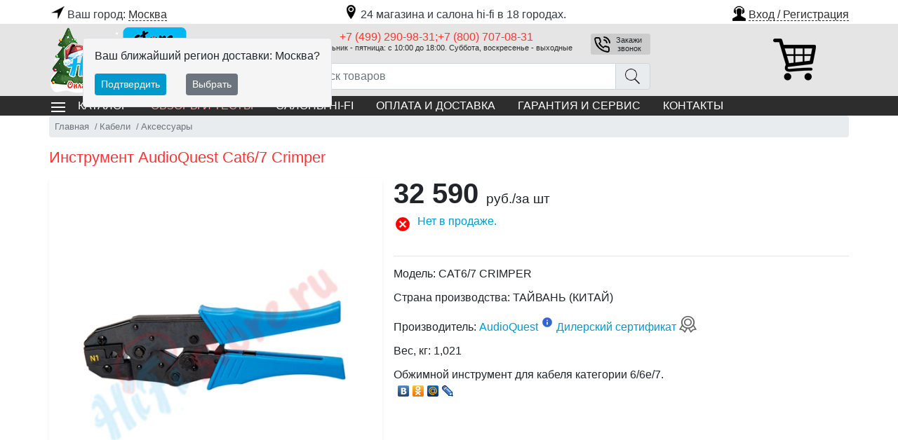

--- FILE ---
content_type: text/html; charset=utf-8
request_url: https://hifistore.ru/instrument-audioquest-cat6-7-crimper_scu29643/
body_size: 15053
content:


<!DOCTYPE html>

<html lang="ru">
<head>
    <meta http-equiv="Content-Type" content="text/html; charset=utf-8" />
    <title>AudioQuest CAT6/7 CRIMPER купить по цене 32590 руб. в HI-FI Store</title>
    
    <meta name="description" content="Удобно выбрать инструменты для зачистки кабеля AudioQuest CAT6/7 CRIMPER в одном из 24 салонах hi-fi в 18 городах России." />
    <meta http-equiv="X-UA-Compatible" content="IE=edge" />
    <meta name="viewport" content="width=device-width, initial-scale=1" />
    
    <link rel="preload" href="/AddOn/bootstrap/4/css/bootstrap.min.css" as="style">
    <link rel="preload" href="/content/lib/style-all.min.css" as="style">
    <link rel="preload" href="https://mc.yandex.ru/metrika/tag.js" as="script">
    
        <link rel="preload" href="/content/lib/script-local-all.min.js" as="script">
        
    





    <link rel="preload" href="/ajax-data.aspx" as="fetch" crossorigin="anonymous">
    
    <link rel="preload" href="//yandex.st/share/share.js" as="script" charset="utf-8">
    <meta name="google-site-verification" content="2ONvFBtoyFmkFi4qN60PDNqTm1BXA6sVHWiTNLnzaEI" />
<meta name="google-site-verification" content="z9xNZfD02BxT_DpimqaSmQySYyQo6KTB6PBCIst0-Uc" />
<meta name="yandex-verification" content="464b49c30803c47b" />
 <script>
 window.dataLayer = window.dataLayer || [];
 </script>

<link rel="apple-touch-icon" sizes="180x180" href="/img/design/favicon/apple-touch-icon.png">
<link rel="icon" type="image/png" sizes="32x32" href="/img/design/favicon/favicon-32x32.png">
<link rel="icon" type="image/png" sizes="16x16" href="/img/design/favicon/favicon-16x16.png">
<link rel="icon" type="image/svg+xml" sizes="120x120" href="/img/design/favicon/hfs-ico-120-1.svg">
<link rel="manifest" href="/img/design/favicon/site.webmanifest">
<link rel="mask-icon" href="/img/design/favicon/safari-pinned-tab.svg" color="#5bbad5">
<link rel="shortcut icon" href="/img/design/favicon/favicon.ico">
<meta name="msapplication-TileColor" content="#da532c">
<meta name="msapplication-config" content="/img/design/favicon/browserconfig.xml">
<meta name="theme-color" content="#ffffff">

<!-- Yandex.Metrika counter -->
<script type="text/javascript" >
   (function(m,e,t,r,i,k,a){m[i]=m[i]||function(){(m[i].a=m[i].a||[]).push(arguments)};
   m[i].l=1*new Date();k=e.createElement(t),a=e.getElementsByTagName(t)[0],k.async=1,k.src=r,a.parentNode.insertBefore(k,a)})
   (window, document, "script", "https://mc.yandex.ru/metrika/tag.js", "ym");

   ym(34626735, "init", {
        clickmap:true,
        trackLinks:true,
        accurateTrackBounce:true,
        webvisor:true,
        ecommerce:"dataLayer"
   });
</script>
<!-- /Yandex.Metrika counter -->

    <style>
        body {
            visibility: hidden;
        }
        form {
            margin: 0 auto;
        }
        .cont {
            width: 100%;
            max-width: 1140px;
            margin: 0 auto;
            padding: 0;
        }
        @media (max-width: 767.98px) {
            .mobile-only {
                display: inherit;
            }

            .desktop-only {
                display: none !important;
            }

            .menu {
                position: absolute !important;
                left: -1000px;
            }
        }
        @media (min-width: 767.99px) {
            .mobile-only {
                display: none !important;
            }

            .desktop-only {
                display: inherit;
            }
        }
    </style>
    
        <script>
            var dataJson = null;
            var edj, edjName = 'initDataJson';

            if (typeof (Event) === 'function') { edj = new Event(edjName); } else {
                edj = document.createEvent('Event'); edj.initEvent(edjName, true, true);
            }

            var xhr = new XMLHttpRequest();
            xhr.open('GET', '/ajax-data.aspx', true);
            xhr.responseType = 'json';
            xhr.onload = function (e) {
                if (this.status === 200) {
                    var t = typeof (this.response);
                    dataJson = (t === 'object' ? this.response : JSON.parse(this.response));
                    document.dispatchEvent(edj);
                }
            };
            xhr.send();
            window.dataLayer = window.dataLayer || [];
        </script>
    
</head>
<body>
    <a name="topOfPage" id="topOfPage"></a>

    <form method="post" action="/instrument-audioquest-cat6-7-crimper_scu29643/" id="MainForm">
<div class="aspNetHidden">
<input type="hidden" name="__TICKET" id="__TICKET" value="1" />
<input type="hidden" name="IsPostForm" id="IsPostForm" value="" />
<input type="hidden" name="c" id="c" value="" />
<input type="hidden" name="ctype" id="ctype" value="" />
<input type="hidden" name="cdata" id="cdata" value="" />
<input type="hidden" name="__VIEWSTATE" id="__VIEWSTATE" value="mrQkYD7uBItozOMj2sLGkYEWzaEle1ZTpRK04KwzeEsmpLmqEKhZyWa5ai+iZfvK6ZU58+n6FZMTp+2G9optf0cHenG18tP+qBoEAGkimZPzx9jTP7qdDsx/eqTaGx73" />
</div>

<div class="aspNetHidden">

	<input type="hidden" name="__VIEWSTATEGENERATOR" id="__VIEWSTATEGENERATOR" value="EA95957B" />
</div>
        
            
            <header>
                <div class="cont pt-1 position-relative">
                    
                    <div class="row no-gutters">
                        <div class="col-12 col-md-auto">

                            
                            
                            <div class="choice text-center text-md-center" data-target="header .region-list" data-target2="#topCityInfo">
                                <a href="#" class="text-dark no-underline" title="Выберите ближайший город доставки"><span class="ic ic-geo"></span>Ваш город: <span class="lnk">Москва</span></a>
                            </div>
                            
                            
                        </div>
                        <div class="col text-center">
                            
                            <div class="dn d-md-inline-block py-2 py-md-0 pl-lg-3" id="topCityInfo">
                                <a href="/showrooms/" class="text-dark no-underline"><span class="ic ic-map d-none d-md-inline-block"></span>24 магазина и салона hi-fi в 18 городах.</a>
                            </div>
                        </div>
                        
                        
                        <div class="col-ml-auto">
                            <div class="top-auth text-right d-none d-md-block pr-1 pr-md-0">
                                
                                <a href="#" class="d-inline-block no-underline btn-modal" role="button" data-url="/form-login.aspx" data-title="Авторизация"><span class="ic ic-reg"></span><span class="lnk">Вход / Регистрация</span></a>
                                
                            </div>
                        </div>
                        
                    </div>
                    

                    
                    
                    <div class="position-absolute border rounded bg-light2 p-3 z-index-dropdown ml-md-5 mt-md-4" id="regionConfirm">
                        <p class="font-weight-500">Ваш ближайший регион доставки: Москва?</p>
                        <a href="javascript:void(0);" onclick="CreateCookie('region_confirm',1,30);$(this).parent().hide();" class="btn btn-sm btn-primary d-inline-block">Подтвердить</a>
                        <a href="javascript:void(0)" onclick="$('.region-list').slideDown();" class="btn btn-sm btn-secondary d-inline-block ml-4">Выбрать</a>
                    </div>
                    
                    

                    
                    <div class="dn region-list bg-light border position-absolute w-100 mt-1 z-index-sticky" role="alert">
                        
                        <span class="close m-1" data-dismiss="alert" aria-label="Close" data-target=".region-list" data-target2="#topCityInfo">
                            <span class="ic ic-close"></span>
                        </span>
                        <p class="caption m-0 pl-2 pt-2">Доставка возможна из следующих городов:</p>
                        <div class="row no-gutters p-1">
                            
                                    <a href="/showrooms/moskva/" class="d-block my-2 wsnw" title="Hi-Fi & Hi-End магазины и салоны в Москве, и Московской области" rel="1">Москва</a>
                                
                                    <a href="/showrooms/sankt-peterburg/" class="d-block my-2 wsnw" title="Магазин Hi-Fi в Санкт-Петербурге" rel="2">Санкт-Петербург</a>
                                
                                    <a href="/showrooms/barnaul/" class="d-block my-2 wsnw" title="Салон Hi-Fi и Hi-End в Барнауле" rel="21">Барнаул</a>
                                
                                    <a href="/showrooms/bryansk/" class="d-block my-2 wsnw" title="Магазин Hi-Fi & Hi-End в Брянске" rel="45">Брянск</a>
                                
                                    <a href="/showrooms/ekaterinburg/" class="d-block my-2 wsnw" title="Салон и магазин Hi-Fi & Hi-End в Екатеринбурге" rel="4">Екатеринбург</a>
                                
                                    <a href="/showrooms/kirov/" class="d-block my-2 wsnw" title="Магазин и салон Hi-Fi & Hi-End в Кирове" rel="38">Киров</a>
                                
                                    <a href="/showrooms/naberezhnye-chelny/" class="d-block my-2 wsnw" title="Магазин Hi-Fi & Hi-End в Набережных Челнах" rel="34">Набережные Челны</a>
                                
                                    <a href="/showrooms/nizhnij-novgorod/" class="d-block my-2 wsnw" title="Магазин и салон Hi-Fi & Hi-End в Нижнем Новгороде" rel="5">Нижний Новгород</a>
                                
                                    <a href="/showrooms/omsk/" class="d-block my-2 wsnw" title="" rel="9">Омск</a>
                                
                                    <a href="/showrooms/orenburg/" class="d-block my-2 wsnw" title="" rel="28">Оренбург</a>
                                
                                    <a href="/showrooms/perm/" class="d-block my-2 wsnw" title="Магазин и салон Hi-Fi & Hi-End в Перми" rel="13">Пермь</a>
                                
                                    <a href="/showrooms/rostov-na-donu/" class="d-block my-2 wsnw" title="Магазин и салон Hi-Fi & Hi-End в Ростове-на-Дону" rel="10">Ростов-на-Дону</a>
                                
                                    <a href="/showrooms/saratov/" class="d-block my-2 wsnw" title="Салон Hi-Fi в Саратове" rel="16">Саратов</a>
                                
                                    <a href="/showrooms/smolensk/" class="d-block my-2 wsnw" title="Магазин Hi-Fi & Hi-End в Смоленске" rel="53">Смоленск</a>
                                
                                    <a href="/showrooms/tyumen/" class="d-block my-2 wsnw" title="Магазин и салон Hi-Fi & Hi-End в Тюмени" rel="19">Тюмень</a>
                                
                                    <a href="/showrooms/cheboksary/" class="d-block my-2 wsnw" title="Магазин и салон Hi-Fi & Hi-End в Чебоксарах" rel="39">Чебоксары</a>
                                
                                    <a href="/showrooms/chelyabinsk/" class="d-block my-2 wsnw" title="Магазин и салон Hi-Fi & Hi-End в Челябинске" rel="8">Челябинск</a>
                                
                                    <a href="/showrooms/yaroslavl/" class="d-block my-2 wsnw" title="" rel="25">Ярославль</a>
                                
                        </div>
                    </div>
                    
                </div>
                
                <div class="top-info pt-1 pb-md-1 mx-auto mt-1">
                    <div class="cont position-relative">
                        <div class="row no-gutters align-items-center position-relative">
                            
                            <div class="col-auto">
                                <button type="button" class="d-md-none btn btn-link choice" data-target=".top-menu .menu" data-target2=".top-search">
                                    <span class="ic ic-menu"></span>
                                </button>
                            </div>
                            
                            <div class="col col-md-auto text-center text-md-left">
                                <a href="/" title="Интернет магазин Hi-Fi Store" class="logo d-inline-block">
                                    <img src="/img/banners/2025/Top-Logo-HFS-New-Year.png" alt="Интернет магазин Hi-Fi Store" width="196" height="95" /></a>
                            </div>
                            
                            <div class="col-12 col-md px-md-3 text-center order-3 order-md-2">
                                <div class="desktop-only mx-auto top-tel">
                                    
                                    
                                    <div class="row no-gutters no-underline mb-1 mb-lg-2">
                                        
                                        <div class="col tel ">
                                            <a href="tel:+7499290983178007070831">+7 (499) 290-98-31;+7 (800) 707-08-31</a>
                                            <small class="d-block">Понедельник - пятница: с 10:00 до 18:00. Суббота, воскресенье - выходные</small>
                                            
                                        </div>
                                        <div class="col-auto pl-2">
                                        
                                            <span class="btn btn-sm btn-modal btn-phone-call float-lg-right ml-lg-3 my-1 ic ic-phone" role="button" data-url="/form-phone.aspx" data-title="Заказать обратный звонок">Закажи звонок</span>
                                        
                                        </div>
                                    </div>

                                    
                                </div>
                                
                                <div class="top-search mx-auto d-md-block">
                                    <div class="input-group">
                                        <input type="text" name="sword" id="sword" class="form-control" placeholder="Поиск товаров" aria-label="Поиск товаров" value="">
                                        <div class="input-group-append">
                                            <a href="#" class="input-group-text rounded-right" onclick="SetAction('/search/');$('#a_mode').val('');return PostBackAction('', '', 'a_mode=Search');" title="Искать"><span class="ic ic-search2"></span></a>
                                        </div>
                                        <div class="cb position-relative w-100">
                                            <div class="search-ajax-result w-100"></div>
                                        </div>
                                    </div>
                                </div>
                                
                            </div>
                            
                            <div class="col-auto pr-md-4 order-2 order-md-3 text-center">
                                <a href="/basket.aspx" class="btn btn-link no-underline basket position-relative pb-0 mr-2" rel="nofollow">
                                    <span class="basket-quan position-absolute position-right position-top font-size-08 rounded-circle btn-primary d-none"></span>
                                    <span class="ic ic-basket mobile-only"></span>
                                    <span class="ic-big ic-big-basket desktop-only"></span>
                                </a>
                                <div class="basket-summ btn-primary font-size-08 font-weight-500 rounded text-center py-1 px-2 dn"></div>
                            </div>
                            
                        </div>
                    </div>
                </div>
                
                
                <div class="top-menu m-auto">
                    <div class="cont position-relative">
                        <nav class="menu touch-close" data-target2=".top-search">
                            <ul class="nav no-underline">
                                <li class="nav-item top-menu-rubrics">
                                    <span class="btn btn-link btn-catalog choice text-uppercase text-left" data-target=".rubrics-dropdown"><span class="ic ic-menu-w desktop-only"></span>Каталог</span>
                                    
                                    <div class="rubrics-dropdown w-100 pb-md-2 invisible"> 
    <div class="row no-gutters">
        
        <div class="col-12 col-md-auto rubrics-main">
            <p class="caption desktop-only">Категории</p>
            
 

                    <a href="/hi-fi-komponenty/" class="ic-right ic-arr-right"  data-id="8">Hi-Fi компоненты</a>

                
 

                    <a href="/akusticheskie-sistemy/" class="ic-right ic-arr-right"  data-id="11">Акустические системы</a>

                
 

                    <a href="/video/" class="ic-right ic-arr-right"  title="Телевизоры, проекторы, экраны" data-id="37">Видео</a>

                
 

                    <a href="/domashnie-kinoteatry/" class="ic-right ic-arr-right"  data-id="52">Домашние кинотеатры</a>

                
 

                    <a href="/istochniki/" class="ic-right ic-arr-right"  data-id="19">Источники аудио сигнала</a>

                
 

                    <a href="/kabeli/" class="ic-right ic-arr-right"  data-id="1">Кабели</a>

                
 

                    <a href="/mebel-i-stojki/" class="ic-right ic-arr-right"  title="Мебель и стойки Hi-Fi" data-id="15">Мебель и стойки</a>

                
 

                    <a href="/media/" class="ic-right ic-arr-right"  title="Медиа диски" data-id="64">Медиа</a>

                
 

                    <a href="/personalnoe-audio/" class="ic-right ic-arr-right"  data-id="54">Персональное аудио</a>

                
 

                    <a href="/pitanie/" class="ic-right ic-arr-right"  title="Питание для hi-fi техники" data-id="58">Питание</a>

                
 

                    <a href="/sistemy-avtomatizacii-i-multirum/" class="ic-right ic-arr-right"  data-id="126">Системы Автоматизации и Мультирум</a>

                
 

                    <a href="/cap/" class="ic-right ic-arr-right"  data-id="552">ЦАП</a>

                
 

                    <a href="/podarki-dlya-lyubimyx/" class="ic-right ic-arr-right"  data-id="">Подарки для любимых и друзей</a>

                
 

                    <a href="/vystavochnye-ekzemplyary/" class="ic-right ic-arr-right"  data-id="">Товары с уценкой</a>

                
        </div>
        
        
        <div class="col pl-md-4 pr-md-2 childs-list">
            <button type="button" class="close mm-lnk mt-2 desktop-only" aria-label="Close" data-target=".rubrics-dropdown"><span class="ic ic-close"></span></button>
            <div data-id="0" class="menu-brands">
                <a href="/brands/" class="caption d-block ic-right-mobile menu-choice" data-target=".menu-brands .links">Бренды</a>
                <div class="row no-gutters p-1 links">
		            
                            

					        <a href="/firm.aquavision/">Aquavision</a>

			            
                            

					        <a href="/firm.ascendo/">ASCENDO</a>

			            
                            

					        <a href="/firm.audiobalance/">Audiobalance</a>

			            
                            

					        <a href="/firm.audiolab/">AudioLab</a>

			            
                            

					        <a href="/firm.audioquest/">AudioQuest</a>

			            
                            

					        <a href="/firm.avm_audio/">AVM Audio</a>

			            
                            

					        <a href="/firm.barco_residential/">Barco Residential</a>

			            
                            

					        <a href="/firm.binary_cables/">Binary Cables</a>

			            
                            

					        <a href="/firm.bowers__and__wilkins/">Bowers &amp; Wilkins</a>

			            
                            

					        <a href="/firm.clearaudio/">Clearaudio</a>

			            
                            

					        <a href="/firm.dali/">Dali</a>

			            
                            

					        <a href="/firm.denon/">DENON</a>

			            
                            

					        <a href="/firm.dragonfly/">Dragonfly</a>

			            
                            

					        <a href="/firm.dynaudio/">Dynaudio</a>

			            
                            

					        <a href="/firm.episode/">Episode</a>

			            
                            

					        <a href="/firm.esoteric/">Esoteric</a>

			            
                            

					        <a href="/firm.exposure/">Exposure</a>

			            
                            

					        <a href="/firm.flexson/">Flexson</a>

			            
                            

					        <a href="/firm.furman/">Furman</a>

			            
                            

					        <a href="/firm.genelec/">Genelec</a>

			            
                            

					        <a href="/firm.gvs/">GVS</a>

			            
                            

					        <a href="/firm.hisense/">Hisense</a>

			            
                            

					        <a href="/firm.hisense_pro/">Hisense Pro</a>

			            
                            

					        <a href="/firm.kaleidescape/">Kaleidescape</a>

			            
                            

					        <a href="/firm.lilin/">LILIN</a>

			            
                            

					        <a href="/firm.luma/">Luma</a>

			            
                            

					        <a href="/firm.lyngdorf/">Lyngdorf</a>

			            
                            

					        <a href="/firm.madvr/">MadVR</a>

			            
                            

					        <a href="/firm.marantz/">Marantz</a>

			            
                            

					        <a href="/firm.metz/">Metz</a>

			            
                            

					        <a href="/firm.michi/">Michi</a>

			            
                            

					        <a href="/firm.mission/">Mission</a>

			            
                            

					        <a href="/firm.mobotix/">Mobotix</a>

			            
                            

					        <a href="/firm.niles/">Niles</a>

			            
                            

					        <a href="/firm.oray/">Oray</a>

			            
                            

					        <a href="/firm.pakedge/">Pakedge</a>

			            
                            

					        <a href="/firm.planet/">Planet</a>

			            
                            

					        <a href="/firm.polk/">Polk</a>

			            
                            

					        <a href="/firm.primaluna/">Primaluna</a>

			            
                            

					        <a href="/firm.ps_audio/">PS Audio</a>

			            
                            

					        <a href="/firm.rotel/">Rotel</a>

			            
                            

					        <a href="/firm.scheu_analog/">Scheu Analog</a>

			            
                            

					        <a href="/firm.schroers__and__schroers/">Schroers &amp; Schroers</a>

			            
                            

					        <a href="/firm.sim2/">SIM2</a>

			            
                            

					        <a href="/firm.sme/">SME</a>

			            
                            

					        <a href="/firm.solidsteel/">Solidsteel</a>

			            
                            

					        <a href="/firm.stormaudio/">StormAudio</a>

			            
                            

					        <a href="/firm.straight_wire/">Straight Wire</a>

			            
                            

					        <a href="/firm.sunfire/">Sunfire</a>

			            
                            

					        <a href="/firm.teac/">TEAC</a>

			            
                            

					        <a href="/firm.tj_full_music/">TJ Full Music</a>

			            
                            

					        <a href="/firm.transparent_audio/">Transparent Audio</a>

			            
                            

					        <a href="/firm.triad/">TRIAD</a>

			            
                            

					        <a href="/firm.vividstorm/">Vividstorm</a>

			            
                            

					        <a href="/firm.vutec/">Vutec</a>

			            
                            

					        <a href="/firm.wirepath/">Wirepath</a>

			            
                            

					        <a href="/firm.xantech/">Xantech</a>

			            
                </div>
            </div>
        </div>
        
    </div>
</div>
                                    

                                </li>
                                
                                        <li class="nav-item ic-right-mobile text-uppercase"><a href="/articles/" class="nav-link">Обзоры и тесты</a></li>
                                    
                                        <li class="nav-item ic-right-mobile text-uppercase"><a href="/showrooms/" class="nav-link">Салоны Hi-Fi</a></li>
                                    
                                        <li class="nav-item ic-right-mobile text-uppercase"><a href="/rule_payment_shipp/" class="nav-link">Оплата и доставка</a></li>
                                    
                                        <li class="nav-item ic-right-mobile text-uppercase"><a href="/warranty_and_service/" class="nav-link">Гарантия и сервис</a></li>
                                    
                                        <li class="nav-item ic-right-mobile text-uppercase"><a href="/contacts/" class="nav-link">Контакты</a></li>
                                    
                                <li class="nav-item text-uppercase border-top border-secondary mobile-only">
                                    
                                    <a href="#" class="d-block no-underline btn-modal bg-gray-400 py-2" role="button" data-url="/form-login.aspx" data-title="Авторизация"><span class="ic ic-reg"></span>Вход / Регистрация</a>
                                    
                                </li>
                            </ul>
                        </nav>
                    </div>
                </div>
                
            </header>
            
        
        
        <section class="cont">
            
            
	
    <nav aria-label="breadcrumb">
		<ol itemscope="" itemtype="http://schema.org/BreadcrumbList" class="breadcrumb">
            <li class="breadcrumb-item" itemprop="itemListElement" itemscope="" itemtype="http://schema.org/ListItem">
                <a href="/" itemprop="item" title="ХайФайСтор - 24 магазина и салона hi-fi и hi-end техники в 18 городах России"><span itemprop="name">Главная</span></a>
                <meta itemprop="position" content="1" />
            </li>
                
		    
                    <li class="breadcrumb-item" itemprop="itemListElement" itemscope itemtype="http://schema.org/ListItem">
				        <a href="/kabeli/" itemprop="item" ><span itemprop="name">Кабели</span></a>
                        <meta itemprop="position" content="2" />
                    </li>
			    
                    <li class="breadcrumb-item active" itemprop="itemListElement" itemscope itemtype="http://schema.org/ListItem">
				        <a href="/kabeli/aksessuary/" itemprop="item"  title="Аксессуары к hi-fi кабелям"><span itemprop="name">Аксессуары</span></a>
                        <meta itemprop="position" content="3" />
                    </li>
			    
        </ol>
    </nav>


	<div itemscope itemtype="http://schema.org/Product" class="px-1 px-lg-0">
		
        <h1 itemprop="name">Инструмент AudioQuest Cat6/7 Crimper</h1>
	    <meta itemprop="sku" content="29643"/>
		<meta itemprop="brand" content="AudioQuest"/>
				

        <div class="row no-gutters mt-3 goods-info">

            
            <div class="col-12 col-md-5 goods-img text-center text-md-left">
			    <div>
                
                </div>
			    <a href="/img/linkpics/proc/AudioQuest_cat6-6a-7-crimping-tool-die.jpg" target="_blank" id="gImglnk" class="d-inline-block shadow-sm p-3 bg-white rounded"><img src="/img/linkpics/proc/AudioQuest_cat6-6a-7-crimping-tool-die.jpg" alt="Инструмент AudioQuest Cat6/7 Crimper" itemprop="image" width="443" height="443"/></a>

			    <div class="goods-img-preview my-3 mx-auto">
				    
			    </div>
            </div>

            
            <div class="col-12 col-md goods-offers pl-md-3">
			    <div itemprop="offers" itemscope itemtype="http://schema.org/Offer">
				    <meta itemprop="mpn" content="29643"/>
				    
				    <meta itemprop="price" content="32590.00"/>
				    <meta itemprop="priceCurrency" content="RUB"/>
                    <meta itemprop="availability" content="SoldOut"/>
                    <meta itemprop="priceValidUntil" content="2029-12-31" />
                    <meta itemprop="url" content="/instrument-audioquest-cat6-7-crimper_scu29643/"/>
                    <div itemprop="hasMerchantReturnPolicy" itemtype="https://schema.org/MerchantReturnPolicy" itemscope>
                        <meta itemprop="applicableCountry" content="RU" />
                        <meta itemprop="returnPolicyCategory" content="https://schema.org/MerchantReturnFiniteReturnWindow" />
                        <meta itemprop="merchantReturnDays" content="14" />
                        <meta itemprop="returnMethod" content="https://schema.org/ReturnByMail" />
                        <meta itemprop="returnFees" content="https://schema.org/FreeReturn" />
                    </div>
                    <div itemprop="shippingDetails" itemtype="https://schema.org/OfferShippingDetails" itemscope>

                      <div itemprop="shippingRate" itemtype="https://schema.org/MonetaryAmount" itemscope>
                        <meta itemprop="maxValue" content="1000" />
                        <meta itemprop="currency" content="RUB" />
                      </div>

                      <div itemprop="shippingDestination" itemtype="https://schema.org/DefinedRegion" itemscope>
                        <meta itemprop="addressCountry" content="RU" />
                      </div>
                      <div itemprop="deliveryTime" itemtype="https://schema.org/ShippingDeliveryTime" itemscope>
                        <div itemprop="handlingTime" itemtype="https://schema.org/QuantitativeValue" itemscope>
                          <meta itemprop="minValue" content="0" />
                          <meta itemprop="maxValue" content="30" />
                          <meta itemprop="unitCode" content="DAY" />
                        </div>
                        <div itemprop="transitTime" itemtype="https://schema.org/QuantitativeValue" itemscope>
                          <meta itemprop="minValue" content="0" />
                          <meta itemprop="maxValue" content="30" />
                          <meta itemprop="unitCode" content="DAY" />
                        </div>
                      </div>
                    </div>

			    </div>


                <div class="row no-gutters mb-2">
                    
                    <div class="col-auto ">
				        

				        <div class="price wsnw">

					        32 590 <span>руб.</span><span>/за шт</span>
					        

				        </div>
                    </div>
                    
                    
				    
                    
                </div>
                

                

                <div class="row no-gutters goods-status2">
                    <div class="col-12 col-sm">
                        
                        
 
                            <a href="#" class="row no-gutters no-underline" role="button" data-container="body" data-toggle="popover" data-placement="top" data-content="Данная модель не продается. Вы можете подобрать аналоги. Позвоните нам по телефону 8 (800) 250-68-31 и мы поможем Вам.">
                                
                                <span class="col-auto mr-2 ic ic-status-stop"></span>
                                <span class="col">
                                    Нет в продаже. 
                                    
                                </span>
                            </a>
                        


                    </div>
                    
                    <div class="col pl-lg-3 mt-2 mt-sm-0">


				                






             

                    </div>
                    
                </div>

                
				
                    <div class="row no-gutters mt-3"> 
                        

                            <div class="col-12 col-sm-auto text-center text-sm-left">
    					        
                                

                            </div>
					    

                    </div>
				
                

			    

                <hr class="mt-3" />
                <style>
                    strong {
                        font-weight:normal;
                    }
                </style>
                

				
				
                    <p><span class="font-weight-500">Модель:</span> CAT6/7 CRIMPER</p>
                
                    <p><span class="font-weight-500">Страна производства:</span> ТАЙВАНЬ (КИТАЙ)</p>
                
                    <p>
                        <span class="font-weight-500">Производитель:</span> <a href="/firm.audioquest/" class="font-weight-500">AudioQuest</a> <a href="#brandInfo" class="ic ic-status-info-s align-super" data-action="/brand-description.aspx?idf=442&h=1" data-target="#brandInfo" data-permanent="1" title="О бренде" onclick="$.ScrollUp($('#brandInfo').position().top)"></a> 
                        
                            <a href="/img/Svidet 2/Autorise cert 2009-HFS10.jpg" class="d-block d-sm-inline-block mt-3 mt-sm-0 sert-info">Дилерский сертификат <span class="ic ic-brands"></span></a>
                        
                    </p>
                
                    <p><span class="font-weight-500">Вес, кг:</span> 1,021</p>
                


				

				
                
			    <div class="annotation mt-2" itemprop="description">
				    Обжимной инструмент для кабеля категории 6/6е/7.
			    </div>
                <script async  src="//yandex.st/share/share.js" charset="utf-8"></script>
<div class="yashare-auto-init fl" data-yashareL10n="ru" data-yashareType="none" data-yashareQuickServices="vkontakte,odnoklassniki,moimir,lj,friendfeed,moikrug,yaru"> </div> 
<!--vkontakte,twitter,odnoklassniki,moimir,lj,friendfeed,moikrug,yaru,
<div class="my-4"><a href="https://clck.yandex.ru/redir/dtype=stred/pid=47/cid=73582/path=static.160x31/*https://market.yandex.ru/shop/345684/reviews/add"> <img src="https://clck.yandex.ru/redir/dtype=stred/pid=47/cid=73581/path=static.160x31/*https://img.yandex.net/market/informer12.png" border="0" alt="Оцените качество магазина Hi-Fi Store на Яндекс.Маркете." width="160" height="31" /> </a></div>-->
<script>
(function(){var widget_id = 'ADKeWKlJ1i';var d=document;var w=window;function l(){var s = document.createElement('script'); s.type = 'text/javascript'; s.async = true;s.src = '//code.jivosite.com/script/widget/'+widget_id; var ss = document.getElementsByTagName('script')[0]; ss.parentNode.insertBefore(s, ss);}if(d.readyState=='complete'){l();}else{if(w.attachEvent){w.attachEvent('onload',l);}else{w.addEventListener('load',l,false);}}})();
</script>
        	    

            </div>
        </div>

		
        
        <a name="tabs" id="tabs"></a>
        <ul class="nav nav-tabs nav-fill desktop-only mt-4" id="myTab">
            
        </ul>
        
        
        <div class="tab-content pt-3" id="goodsTabContent">
            
            
            
			

            
			






            
			

        </div>
        
        
		<div class="goods-add-info my-4  pb-2 bg-gray-300 rounded">

			
                <div class="row no-gutters pt-2 px-2">
                    <span class="col-auto ic-big ic-big-link-catalog"></span>
                    <span class="col">
                        <span class="font-weight-500 d-inline-block mt-3 pt-2">
                        
                            &nbsp;
                        </span> 
                        <a href="/img/Catalog pdf/2019/Каталог AQ_май_2019.pdf">Каталог AQ_май_2019.pdf</a>
                    </span>
                </div>
            
                    <h2 class="px-2 pt-2 mb-0">Обзоры и тесты AudioQuest CAT6/7 CRIMPER</h2>
                
                    <div class="row no-gutters px-2 pt-2">
                        <span class="col-auto ic-big ic-big-link-review"></span>
                        <span class="col">
                            <a href="/articles/videoobzor-audioquest-bazovye-principy-sozdaniya-kachestvennogo-kabelya/" class="d-inline-block mt-3 pt-2">Видеообзор: AudioQuest - базовые принципы создания качественного кабеля!</a>
                        </span>
                    </div>
                


		</div>

        
            <div data-retailrocket-markup-block="5d0cbf8297a5251adc7183da" data-product-id="29643"></div>
        
            <style>
            .retailrocket
            {
              font-family:inherit;
              line-height: inherit;
              font-size:inherit
            }
            .retailrocket-widgettitle {
	            font-size: 24px;
	            font-family: Tahoma;
	            color: #f24942;
	            height: auto;
                margin:15px 0;
            }  
  
            .retailrocket-widget .retailrocket-item {
	            display: inherit;
                margin:  20px 20px 0 0;
                margin-bottom: 0;
                text-align: inherit;
            }
  
            .retailrocket-actions-buy:after {
                content: '';
            }  
  
            </style>
        
        <a name="brandInfo"></a>
        <div id="brandInfo" class="my-5"></div>

    </div>


        </section>
        

        
        <section class="wrap cont my-3 my-mt-5 p-2 p-lg-0">

            

    <div class="goods-add-info">
	    <h2>Выбор аксессуаров к hi-fi кабелям</h2>
<p>Если Вы затрудняетесь с выбором, позвоните нам или <a class="order_phone" title="Оставьте Ваш номер телефона, мы Вам позвоним." href="#">оставьте</a> Ваш телефон, и наши эксперты помогут Вам подобрать лучшие аксессуары к hi-fi кабелям по характеристикам и цене. Прежде, чем купить, Вы можете посмотреть, послушать, потрогать и сравнить все, заинтересовавшие Вас модели <a href="/firm.audioquest/">AudioQuest</a>, и других брендов, в одном из 24 <a href="/showrooms/">магазинах hi-fi</a>, в 18 городах. Доставка товара осуществляется до двери по всей России. Наши специалисты помогут установить, настроить все купленное на нашем сайте оборудование, а также дать профессиональные советы и рекомендации по использованию инструмента для зачистки кабеля AudioQuest CAT6/7 CRIMPER. Мы гарантируем 100% сертификацию и сервис от производителя на данную модель и все hi-fi и hi-end оборудование.</p>
    </div>

    

        </section>
        

        

            <div class="cont no-underline bg-light2 mt-3 mt-md-5 py-4 px-2">
                <div class="text-sm-center">
                    <p class="h1">Сеть магазинов Hi-Fi и High End техники с единым стандартном обслуживания и продаж</p>
                </div>
                <div id="contAdd2" class="e-sfift row no-gutters text-uppercase font-weight-500 mx-2 mx-lg-5 mt-4">
                    
                </div>
            </div>
            

            

            <footer class="bg-dark-main">
                <div class="cont py-2">
                    <div class="row no-gutters">
                        <div class="col-12 col-md-4 col-lg-3 order-0 order-md-1 pb-3 pb-lg-0 contacts">

                            <div class="px-2">
                                <div itemscope itemtype="http://schema.org/Store">
                                    <meta itemprop="priceRange" content="10$-100000$" />

                                    <a href="https://hifistore.ru" class="mobile-no" itemprop="image">
                                        <img src="/img/logo-193%D1%85102.png" itemprop="logo" alt="Интернет магазин Hi-Fi Store" title="Интернет магазин Hi-Fi Store" width="196" height="95" /></a>

                                    <div class="tel text-white mt-2" itemprop="telephone">+7 (499) 290-98-31;+7 (800) 707-08-31</div>
                                    <a href="mailto:info@hifistore.ru" class="email text-uppercase d-block mt-2" itemprop="email">info@hifistore.ru</a>
                                    <a href="https://hifistore.ru" itemprop="url" class="org text-white-50 d-block mt-2"><span itemprop="name">ООО «СинергоИмпорт»</span></a>
                                    <small class="adr text-white-50 d-block mt-2" itemprop="address"><span class="region">123060, г. Москва</span>,  <span class="street-address">ул. Маршала Рыбалко, д.2, корп.6, помещение 617</span></small>
                                </div>
                            </div>
                        </div>

                        <div class="col order-1 order-md-0">
                            <div id="footerNav" class="row no-gutters px-2 px-lg-0 pt-3">
                                
                                <nav class="col-12 col-md text-white pr-2">
	<div class="sub-title text-uppercase font-weight-500">Информация</div>
	<a href="/about/">О компании</a>
	<a href="/news/">Новости</a>
	<a href="/articles/">Обзоры и тесты</a>
	<a href="/loyalty_program/">Программа лояльности</a>
	<a href="/rules-site/">Условия использования сайта</a>
	<!--<a href="/installation/">Инсталляция</a>-->
</nav>
<nav class="col-12 col-md text-white pr-2 pt-2 pt-md-0">
	<div class="sub-title text-uppercase font-weight-500">Интернет-магазин</div>
	<a href="/rule_payment_shipp/#pay">Оплата</a>
	<a href="/rule_payment_shipp/#shipp">Доставка</a>
	<a href="/warranty_and_service/">Гарантия и сервис</a>
	<a href="/services-centers/">Сервисные центры</a>
	<a href="/showrooms/">Салоны и комнаты прослушивания</a>
	
</nav>

                                <div class="col-12 col-md-3 text-white-50 pr-3 pt-4 pt-lg-0 text-center align-self-center font-size-08">
                                    <div class="sub-title my-1">Мы в соцсетях</div>
                                    <div class="clearfix">
<!--<a href="https://www.facebook.com/storehifi/"><img src="/img/design/fcb.png" alt="Facebook"/></a>-->
<a href="https://vk.com/hifistore"><img src="/img/design/vk.png" alt="Vkontakte" width="30" height="30"/></a> 
<!--<a href="https://www.instagram.com/hifistore.ru/"><img src="/img/design/instagram.png" alt="Instagram"/></a>-->
</div>
                                    <div class="text-center" id="contAdd1">
                                        <!--<div class="c-x mt-3">
<a href="https://clck.yandex.ru/redir/dtype=stred/pid=47/cid=2508/*https://market.yandex.ru/shop/345684/reviews"><img src="https://clck.yandex.ru/redir/dtype=stred/pid=47/cid=2507/*https://grade.market.yandex.ru/?id=345684&action=image&size=3" border="0" width="150" height="94" alt="Читайте отзывы покупателей и оценивайте качество магазина на Яндекс.Маркете" /></a>
</div>-->
                                    </div>
                                </div>

                            </div>

                            <small class="copy text-white-50 d-block mt-2 p-2 p-lg-0 pr-lg-2">
                                <span class="d-block mt-4 mb-3">Вся информация, опубликованная на сайте hifistore.ru, в том числе цены товаров, описания, характеристики и комплектации не являются публичной офертой, определяемой положениями Статьи 437 Гражданского кодекса РФ и носят исключительно справочный характер. Договор оферты заключается только после подтверждения исполнения заказа сотрудником онлайн Hi-Fi торгового портала hifistore.ru.
</span>

<!-- Yandex.Metrika informer
<a href="https://metrika.yandex.ru/stat/?id=34626735&amp;from=informer"
target="_blank" rel="nofollow"><img src="https://informer.yandex.ru/informer/34626735/1_0_FFFFFFFF_EFEFEFFF_0_pageviews"
style="width:80px; height:15px; border:0;" alt="Яндекс.Метрика" title="Яндекс.Метрика: данные за сегодня (просмотры)" /></a>
 /Yandex.Metrika informer -->


<noscript>

<!-- Google Tag Manager (noscript) -->
<iframe src="https://www.googletagmanager.com/ns.html?id=GTM-TN3HD5" height="0" width="0" style="display:none;visibility:hidden"></iframe>
<!-- End Google Tag Manager (noscript) -->

<!-- Yandex.Metrika counter -->
<div><img src="https://mc.yandex.ru/watch/34626735" style="position:absolute; left:-9999px;" alt="" /></div>
<!-- /Yandex.Metrika counter -->

</noscript>
                                &copy; 2015-2026 Интернет-магазин HiFiStore. Все права защищены Законодательством РФ. Использование информации с данного сайта возможна только с письменного разрешения авторов!
                            </small>
                        </div>

                    </div>

                </div>
            </footer>

            

            <div class="modal fade" tabindex="-1" role="dialog" id="modalMain">
                <div class="modal-dialog" role="document">
                    <div class="modal-content">
                        <div class="modal-header">
                            <div class="modal-title"></div>
                            <button type="button" class="close" data-dismiss="modal" aria-label="Close">
                                <span aria-hidden="true">&times;</span>
                            </button>
                        </div>
                        <div class="modal-body">
                        </div>
                    </div>
                </div>
            </div>
        </form>

    <link href="/AddOn/bootstrap/4/css/bootstrap.min.css" rel="stylesheet">
    <link href="/content/lib/style-all.min.css" rel="stylesheet">

    
        <script src="/content/lib/script-local-all.min.js"></script>
        
    

    <script>
        $(document).ready(function () {
		    
        });
    </script>

    
    <script>
        dataLayer.push({"ecommerce":{"detail":{"products":[{"id":"29643","name":"Инструмент AudioQuest Cat6/7 Crimper","price":32590.0,"brand":"AudioQuest","category":"Аксессуары"}]}}});
        $(document).ready(function () {
            $('.gslider').each(function () {
                $(this).GSlider();
            });
            $('.goods-img-preview a').click(function () {
                var ui = $(this).attr('href');
                $('#gImglnk').attr('href', ui);
                $('#gImglnk img').attr('src', ui);
                return false;
            });
            $('#gImglnk').click(function () {
                let a = $('.goods-img-preview a');
                if (a.length > 1) {
                    let html = '<div id="slideImg" class="carousel slide mx-4" data-ride="carousel"><div class="carousel-inner">';
                    let i = 0;
                    $('.goods-img-preview a').each(function () {
                        html += '<div class="carousel-item' + (i++ == 0 ?' active':'')+'"><img class="d-block w-100" src="' + $(this).attr('href') + '" alt="' + $(this).attr('title') + '"/></div>';
                    });
                    html += '</div><a class="carousel-control-prev" style="opacity:1;width:auto;left:-30px;" href="#slideImg" role="button" data-slide="prev"><span class="ic-big ic-big-arr-left d-none d-lg-inline-block gscroll-left"></span></a><a class="carousel-control-next" style="opacity:1;width:auto;right:-30px;" href="#slideImg" role="button" data-slide="next"><span class="ic-big ic-big-arr-right d-none d-lg-inline-block gscroll-right"></span></a></div>';
                    return $.loadModal(null, $('img', this).attr('alt'), 'lg', html, function () { $('.carousel').carousel(); });
                }
                else {
                    return $.loadModal(null, $('img', this).attr('alt'), 'lg', '<img src="' + $(this).attr('href') + '" alt=""/>');
                }
            });
            $.InitDataAction();
            $('.sert-info').click(function () { return $.loadModal(null, $(this).text(), 'lg', '<img src="'+$(this).attr('href')+'" alt=""/>');});
        });
        (window["rrApiOnReady"] = window["rrApiOnReady"] || []).push(function () {
            try { rrApi.view(29643); } catch (e) { }
        });
    </script>



</body>
</html>
